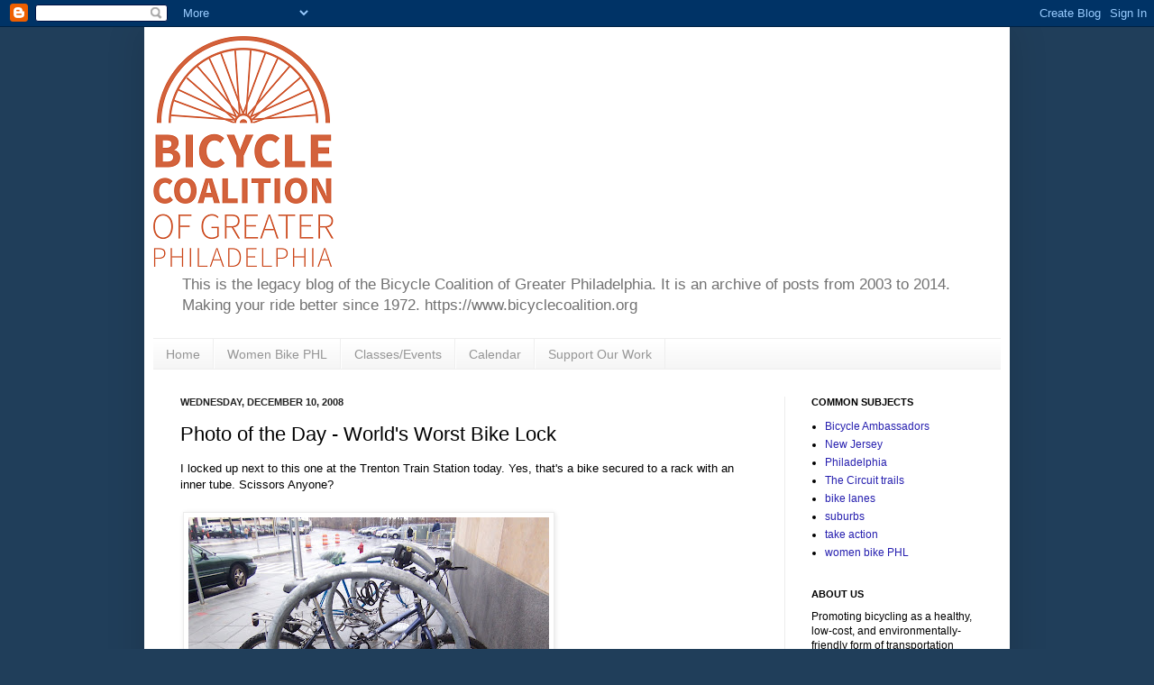

--- FILE ---
content_type: text/html; charset=UTF-8
request_url: http://blog.bicyclecoalition.org/2008/12/photo-of-day-worlds-worst-bike-lock.html?showComment=1229532780000
body_size: 14027
content:
<!DOCTYPE html>
<html class='v2' dir='ltr' xmlns='http://www.w3.org/1999/xhtml' xmlns:b='http://www.google.com/2005/gml/b' xmlns:data='http://www.google.com/2005/gml/data' xmlns:expr='http://www.google.com/2005/gml/expr'>
<head>
<link href='https://www.blogger.com/static/v1/widgets/335934321-css_bundle_v2.css' rel='stylesheet' type='text/css'/>
<meta content='IE=EmulateIE7' http-equiv='X-UA-Compatible'/>
<meta content='width=1100' name='viewport'/>
<meta content='text/html; charset=UTF-8' http-equiv='Content-Type'/>
<meta content='blogger' name='generator'/>
<link href='http://blog.bicyclecoalition.org/favicon.ico' rel='icon' type='image/x-icon'/>
<link href='http://blog.bicyclecoalition.org/2008/12/photo-of-day-worlds-worst-bike-lock.html' rel='canonical'/>
<link rel="alternate" type="application/atom+xml" title="Greater Philadelphia Bicycle News - Atom" href="http://blog.bicyclecoalition.org/feeds/posts/default" />
<link rel="alternate" type="application/rss+xml" title="Greater Philadelphia Bicycle News - RSS" href="http://blog.bicyclecoalition.org/feeds/posts/default?alt=rss" />
<link rel="service.post" type="application/atom+xml" title="Greater Philadelphia Bicycle News - Atom" href="https://www.blogger.com/feeds/5227147/posts/default" />

<link rel="alternate" type="application/atom+xml" title="Greater Philadelphia Bicycle News - Atom" href="http://blog.bicyclecoalition.org/feeds/7522386411212050135/comments/default" />
<!--Can't find substitution for tag [blog.ieCssRetrofitLinks]-->
<link href='https://blogger.googleusercontent.com/img/b/R29vZ2xl/AVvXsEgiFaxVuqSOpcO7Gs5Dq0gsoq8marfL4MhRdorkMQb2BtyV3Dw-mKhyphenhyphen0tJhX2QsoT1l0KkjqEBlcwsqJhVZ2JHeYuBnaP5faWsHh4MYc9HJlx8k7dKyVvi9RakLUCr1omfxQTY3/s400/100_5984.JPG' rel='image_src'/>
<meta content='http://blog.bicyclecoalition.org/2008/12/photo-of-day-worlds-worst-bike-lock.html' property='og:url'/>
<meta content='Photo of the Day - World&#39;s Worst Bike Lock' property='og:title'/>
<meta content='News, events, analysis, and resources for biking and walking from the Delaware Valley&#39;s most prominent bicycling advocacy organization.' property='og:description'/>
<meta content='https://blogger.googleusercontent.com/img/b/R29vZ2xl/AVvXsEgiFaxVuqSOpcO7Gs5Dq0gsoq8marfL4MhRdorkMQb2BtyV3Dw-mKhyphenhyphen0tJhX2QsoT1l0KkjqEBlcwsqJhVZ2JHeYuBnaP5faWsHh4MYc9HJlx8k7dKyVvi9RakLUCr1omfxQTY3/w1200-h630-p-k-no-nu/100_5984.JPG' property='og:image'/>
<title>Greater Philadelphia Bicycle News: Photo of the Day - World's Worst Bike Lock</title>
<style id='page-skin-1' type='text/css'><!--
/*
-----------------------------------------------
Blogger Template Style
Name:     Simple
Designer: Josh Peterson
URL:      www.noaesthetic.com
----------------------------------------------- */
/* Variable definitions
====================
<Variable name="keycolor" description="Main Color" type="color" default="#66bbdd"/>
<Group description="Page Text" selector="body">
<Variable name="body.font" description="Font" type="font"
default="normal normal 12px Arial, Tahoma, Helvetica, FreeSans, sans-serif"/>
<Variable name="body.text.color" description="Text Color" type="color" default="#222222"/>
</Group>
<Group description="Backgrounds" selector=".body-fauxcolumns-outer">
<Variable name="body.background.color" description="Outer Background" type="color" default="#66bbdd"/>
<Variable name="content.background.color" description="Main Background" type="color" default="#ffffff"/>
<Variable name="header.background.color" description="Header Background" type="color" default="transparent"/>
</Group>
<Group description="Links" selector=".main-outer">
<Variable name="link.color" description="Link Color" type="color" default="#2288bb"/>
<Variable name="link.visited.color" description="Visited Color" type="color" default="#888888"/>
<Variable name="link.hover.color" description="Hover Color" type="color" default="#33aaff"/>
</Group>
<Group description="Blog Title" selector=".header h1">
<Variable name="header.font" description="Font" type="font"
default="normal normal 60px Arial, Tahoma, Helvetica, FreeSans, sans-serif"/>
<Variable name="header.text.color" description="Title Color" type="color" default="#3399bb" />
</Group>
<Group description="Blog Description" selector=".header .description">
<Variable name="description.text.color" description="Description Color" type="color"
default="#777777" />
</Group>
<Group description="Tabs Text" selector=".tabs-inner .widget li a">
<Variable name="tabs.font" description="Font" type="font"
default="normal normal 14px Arial, Tahoma, Helvetica, FreeSans, sans-serif"/>
<Variable name="tabs.text.color" description="Text Color" type="color" default="#999999"/>
<Variable name="tabs.selected.text.color" description="Selected Color" type="color" default="#000000"/>
</Group>
<Group description="Tabs Background" selector=".tabs-outer .PageList">
<Variable name="tabs.background.color" description="Background Color" type="color" default="#f5f5f5"/>
<Variable name="tabs.selected.background.color" description="Selected Color" type="color" default="#eeeeee"/>
</Group>
<Group description="Post Title" selector="h3.post-title, .comments h4">
<Variable name="post.title.font" description="Font" type="font"
default="normal normal 22px Arial, Tahoma, Helvetica, FreeSans, sans-serif"/>
</Group>
<Group description="Date Header" selector=".date-header">
<Variable name="date.header.color" description="Text Color" type="color"
default="#000000"/>
<Variable name="date.header.background.color" description="Background Color" type="color"
default="transparent"/>
</Group>
<Group description="Post Footer" selector=".post-footer">
<Variable name="post.footer.text.color" description="Text Color" type="color" default="#666666"/>
<Variable name="post.footer.background.color" description="Background Color" type="color"
default="#f9f9f9"/>
<Variable name="post.footer.border.color" description="Shadow Color" type="color" default="#eeeeee"/>
</Group>
<Group description="Gadgets" selector="h2">
<Variable name="widget.title.font" description="Title Font" type="font"
default="normal bold 11px Arial, Tahoma, Helvetica, FreeSans, sans-serif"/>
<Variable name="widget.title.text.color" description="Title Color" type="color" default="#000000"/>
<Variable name="widget.alternate.text.color" description="Alternate Color" type="color" default="#999999"/>
</Group>
<Group description="Images" selector=".main-inner">
<Variable name="image.background.color" description="Background Color" type="color" default="#ffffff"/>
<Variable name="image.border.color" description="Border Color" type="color" default="#eeeeee"/>
<Variable name="image.text.color" description="Caption Text Color" type="color" default="#000000"/>
</Group>
<Group description="Accents" selector=".content-inner">
<Variable name="body.rule.color" description="Separator Line Color" type="color" default="#eeeeee"/>
<Variable name="tabs.border.color" description="Tabs Border Color" type="color" default="#ececec"/>
</Group>
<Variable name="body.background" description="Body Background" type="background"
color="#203e5a" default="$(color) none repeat scroll top left"/>
<Variable name="body.background.override" description="Body Background Override" type="string" default=""/>
<Variable name="body.background.gradient.cap" description="Body Gradient Cap" type="url"
default="url(http://www.blogblog.com/1kt/simple/gradients_light.png)"/>
<Variable name="body.background.gradient.tile" description="Body Gradient Tile" type="url"
default="url(http://www.blogblog.com/1kt/simple/body_gradient_tile_light.png)"/>
<Variable name="content.background.color.selector" description="Content Background Color Selector" type="string" default=".content-inner"/>
<Variable name="content.padding" description="Content Padding" type="length" default="10px"/>
<Variable name="content.padding.horizontal" description="Content Horizontal Padding" type="length" default="10px"/>
<Variable name="content.shadow.spread" description="Content Shadow Spread" type="length" default="40px"/>
<Variable name="content.shadow.spread.webkit" description="Content Shadow Spread (WebKit)" type="length" default="5px"/>
<Variable name="content.shadow.spread.ie" description="Content Shadow Spread (IE)" type="length" default="10px"/>
<Variable name="main.border.width" description="Main Border Width" type="length" default="0"/>
<Variable name="header.background.gradient" description="Header Gradient" type="url" default="none"/>
<Variable name="header.shadow.offset.left" description="Header Shadow Offset Left" type="length" default="-1px"/>
<Variable name="header.shadow.offset.top" description="Header Shadow Offset Top" type="length" default="-1px"/>
<Variable name="header.shadow.spread" description="Header Shadow Spread" type="length" default="1px"/>
<Variable name="header.padding" description="Header Padding" type="length" default="30px"/>
<Variable name="header.border.size" description="Header Border Size" type="length" default="1px"/>
<Variable name="header.bottom.border.size" description="Header Bottom Border Size" type="length" default="1px"/>
<Variable name="header.border.horizontalsize" description="Header Horizontal Border Size" type="length" default="0"/>
<Variable name="description.text.size" description="Description Text Size" type="string" default="140%"/>
<Variable name="tabs.margin.top" description="Tabs Margin Top" type="length" default="0" />
<Variable name="tabs.margin.side" description="Tabs Side Margin" type="length" default="30px" />
<Variable name="tabs.background.gradient" description="Tabs Background Gradient" type="url"
default="url(http://www.blogblog.com/1kt/simple/gradients_light.png)"/>
<Variable name="tabs.border.width" description="Tabs Border Width" type="length" default="1px"/>
<Variable name="tabs.bevel.border.width" description="Tabs Bevel Border Width" type="length" default="1px"/>
<Variable name="date.header.padding" description="Date Header Padding" type="string" default="inherit"/>
<Variable name="date.header.letterspacing" description="Date Header Letter Spacing" type="string" default="inherit"/>
<Variable name="date.header.margin" description="Date Header Margin" type="string" default="inherit"/>
<Variable name="post.margin.bottom" description="Post Bottom Margin" type="length" default="25px"/>
<Variable name="image.border.small.size" description="Image Border Small Size" type="length" default="2px"/>
<Variable name="image.border.large.size" description="Image Border Large Size" type="length" default="5px"/>
<Variable name="page.width.selector" description="Page Width Selector" type="string" default=".region-inner"/>
<Variable name="page.width" description="Page Width" type="string" default="auto"/>
<Variable name="main.section.margin" description="Main Section Margin" type="length" default="15px"/>
<Variable name="main.padding" description="Main Padding" type="length" default="15px"/>
<Variable name="main.padding.top" description="Main Padding Top" type="length" default="30px"/>
<Variable name="main.padding.bottom" description="Main Padding Bottom" type="length" default="30px"/>
<Variable name="paging.background"
color="#ffffff"
description="Background of blog paging area" type="background"
default="transparent none no-repeat scroll top center"/>
<Variable name="footer.bevel" description="Bevel border length of footer" type="length" default="0"/>
<Variable name="mobile.background.overlay" description="Mobile Background Overlay" type="string"
default="transparent none repeat scroll top left"/>
<Variable name="mobile.background.size" description="Mobile Background Size" type="string" default="auto"/>
<Variable name="mobile.button.color" description="Mobile Button Color" type="color" default="#ffffff" />
<Variable name="startSide" description="Side where text starts in blog language" type="automatic" default="left"/>
<Variable name="endSide" description="Side where text ends in blog language" type="automatic" default="right"/>
*/
/* Content
----------------------------------------------- */
body {
font: normal normal 12px Arial, Tahoma, Helvetica, FreeSans, sans-serif;
color: #000000;
background: #203e5a none repeat scroll top left;
padding: 0 40px 40px 40px;
}
html body .region-inner {
min-width: 0;
max-width: 100%;
width: auto;
}
a:link {
text-decoration:none;
color: #261faf;
}
a:visited {
text-decoration:none;
color: #54718f;
}
a:hover {
text-decoration:underline;
color: #472cff;
}
.body-fauxcolumn-outer .fauxcolumn-inner {
background: transparent none repeat scroll top left;
_background-image: none;
}
.body-fauxcolumn-outer .cap-top {
position: absolute;
z-index: 1;
height: 400px;
width: 100%;
background: #203e5a none repeat scroll top left;
}
.body-fauxcolumn-outer .cap-top .cap-left {
width: 100%;
background: transparent none repeat-x scroll top left;
_background-image: none;
}
.content-outer {
-moz-box-shadow: 0 0 40px rgba(0, 0, 0, .15);
-webkit-box-shadow: 0 0 5px rgba(0, 0, 0, .15);
-goog-ms-box-shadow: 0 0 10px #333333;
box-shadow: 0 0 40px rgba(0, 0, 0, .15);
margin-bottom: 1px;
}
.content-inner {
padding: 10px 10px;
}
.content-inner {
background-color: #ffffff;
}
/* Header
----------------------------------------------- */
.header-outer {
background: transparent none repeat-x scroll 0 -400px;
_background-image: none;
}
.Header h1 {
font: normal normal 60px Arial, Tahoma, Helvetica, FreeSans, sans-serif;
color: #54718f;
text-shadow: -1px -1px 1px rgba(0, 0, 0, .2);
}
.Header h1 a {
color: #54718f;
}
.Header .description {
font-size: 140%;
color: #717171;
}
.header-inner .Header .titlewrapper {
padding: 22px 30px;
}
.header-inner .Header .descriptionwrapper {
padding: 0 30px;
}
/* Tabs
----------------------------------------------- */
.tabs-inner .section:first-child {
border-top: 1px solid #eeeeee;
}
.tabs-inner .section:first-child ul {
margin-top: -1px;
border-top: 1px solid #eeeeee;
border-left: 0 solid #eeeeee;
border-right: 0 solid #eeeeee;
}
.tabs-inner .widget ul {
background: #f3f3f3 url(http://www.blogblog.com/1kt/simple/gradients_light.png) repeat-x scroll 0 -800px;
_background-image: none;
border-bottom: 1px solid #eeeeee;
margin-top: 0;
margin-left: -30px;
margin-right: -30px;
}
.tabs-inner .widget li a {
display: inline-block;
padding: .6em 1em;
font: normal normal 14px Arial, Tahoma, Helvetica, FreeSans, sans-serif;
color: #959595;
border-left: 1px solid #ffffff;
border-right: 1px solid #eeeeee;
}
.tabs-inner .widget li:first-child a {
border-left: none;
}
.tabs-inner .widget li.selected a, .tabs-inner .widget li a:hover {
color: #000000;
background-color: #ececec;
text-decoration: none;
}
/* Columns
----------------------------------------------- */
.main-outer {
border-top: 0 solid #ececec;
}
.fauxcolumn-left-outer .fauxcolumn-inner {
border-right: 1px solid #ececec;
}
.fauxcolumn-right-outer .fauxcolumn-inner {
border-left: 1px solid #ececec;
}
/* Headings
----------------------------------------------- */
h2 {
margin: 0 0 1em 0;
font: normal bold 11px Arial, Tahoma, Helvetica, FreeSans, sans-serif;
color: #000000;
text-transform: uppercase;
}
/* Widgets
----------------------------------------------- */
.widget .zippy {
color: #959595;
text-shadow: 2px 2px 1px rgba(0, 0, 0, .1);
}
.widget .popular-posts ul {
list-style: none;
}
/* Posts
----------------------------------------------- */
.date-header span {
background-color: transparent;
color: #222222;
padding: inherit;
letter-spacing: inherit;
margin: inherit;
}
.main-inner {
padding-top: 30px;
padding-bottom: 30px;
}
.main-inner .column-center-inner {
padding: 0 15px;
}
.main-inner .column-center-inner .section {
margin: 0 15px;
}
.post {
margin: 0 0 25px 0;
}
h3.post-title, .comments h4 {
font: normal normal 22px Arial, Tahoma, Helvetica, FreeSans, sans-serif;
margin: .75em 0 0;
}
.post-body {
font-size: 110%;
line-height: 1.4;
position: relative;
}
.post-body img, .post-body .tr-caption-container, .Profile img, .Image img,
.BlogList .item-thumbnail img {
padding: 2px;
background: #ffffff;
border: 1px solid #ececec;
-moz-box-shadow: 1px 1px 5px rgba(0, 0, 0, .1);
-webkit-box-shadow: 1px 1px 5px rgba(0, 0, 0, .1);
box-shadow: 1px 1px 5px rgba(0, 0, 0, .1);
}
.post-body img, .post-body .tr-caption-container {
padding: 5px;
}
.post-body .tr-caption-container {
color: #222222;
}
.post-body .tr-caption-container img {
padding: 0;
background: transparent;
border: none;
-moz-box-shadow: 0 0 0 rgba(0, 0, 0, .1);
-webkit-box-shadow: 0 0 0 rgba(0, 0, 0, .1);
box-shadow: 0 0 0 rgba(0, 0, 0, .1);
}
.post-header {
margin: 0 0 1.5em;
line-height: 1.6;
font-size: 90%;
}
.post-footer {
margin: 20px -2px 0;
padding: 5px 10px;
color: #5e5e5e;
background-color: #f7f7f7;
border-bottom: 1px solid #ececec;
line-height: 1.6;
font-size: 90%;
}
#comments .comment-author {
padding-top: 1.5em;
border-top: 1px solid #ececec;
background-position: 0 1.5em;
}
#comments .comment-author:first-child {
padding-top: 0;
border-top: none;
}
.avatar-image-container {
margin: .2em 0 0;
}
#comments .avatar-image-container img {
border: 1px solid #ececec;
}
/* Accents
---------------------------------------------- */
.section-columns td.columns-cell {
border-left: 1px solid #ececec;
}
.blog-pager {
background: transparent none no-repeat scroll top center;
}
.blog-pager-older-link, .home-link,
.blog-pager-newer-link {
background-color: #ffffff;
padding: 5px;
}
.footer-outer {
border-top: 0 dashed #bbbbbb;
}
/* Mobile
----------------------------------------------- */
body.mobile  {
background-size: auto;
}
.mobile .body-fauxcolumn-outer {
background: transparent none repeat scroll top left;
}
.mobile .body-fauxcolumn-outer .cap-top {
background-size: 100% auto;
}
.mobile .content-outer {
-webkit-box-shadow: 0 0 3px rgba(0, 0, 0, .15);
box-shadow: 0 0 3px rgba(0, 0, 0, .15);
padding: 0 40px;
}
body.mobile .AdSense {
margin: 0 -40px;
}
.mobile .tabs-inner .widget ul {
margin-left: 0;
margin-right: 0;
}
.mobile .post {
margin: 0;
}
.mobile .main-inner .column-center-inner .section {
margin: 0;
}
.mobile .date-header span {
padding: 0.1em 10px;
margin: 0 -10px;
}
.mobile h3.post-title {
margin: 0;
}
.mobile .blog-pager {
background: transparent none no-repeat scroll top center;
}
.mobile .footer-outer {
border-top: none;
}
.mobile .main-inner, .mobile .footer-inner {
background-color: #ffffff;
}
.mobile-index-contents {
color: #000000;
}
.mobile-link-button {
background-color: #261faf;
}
.mobile-link-button a:link, .mobile-link-button a:visited {
color: #ffffff;
}
.mobile .tabs-inner .section:first-child {
border-top: none;
}
.mobile .tabs-inner .PageList .widget-content {
background-color: #ececec;
color: #000000;
border-top: 1px solid #eeeeee;
border-bottom: 1px solid #eeeeee;
}
.mobile .tabs-inner .PageList .widget-content .pagelist-arrow {
border-left: 1px solid #eeeeee;
}

--></style>
<style id='template-skin-1' type='text/css'><!--
body {
min-width: 960px;
}
.content-outer, .content-fauxcolumn-outer, .region-inner {
min-width: 960px;
max-width: 960px;
_width: 960px;
}
.main-inner .columns {
padding-left: 0;
padding-right: 240px;
}
.main-inner .fauxcolumn-center-outer {
left: 0;
right: 240px;
/* IE6 does not respect left and right together */
_width: expression(this.parentNode.offsetWidth -
parseInt("0") -
parseInt("240px") + 'px');
}
.main-inner .fauxcolumn-left-outer {
width: 0;
}
.main-inner .fauxcolumn-right-outer {
width: 240px;
}
.main-inner .column-left-outer {
width: 0;
right: 100%;
margin-left: -0;
}
.main-inner .column-right-outer {
width: 240px;
margin-right: -240px;
}
#layout {
min-width: 0;
}
#layout .content-outer {
min-width: 0;
width: 800px;
}
#layout .region-inner {
min-width: 0;
width: auto;
}
--></style>
<link href='https://www.blogger.com/dyn-css/authorization.css?targetBlogID=5227147&amp;zx=797574cf-fd38-44a4-aee9-4a2211395b13' media='none' onload='if(media!=&#39;all&#39;)media=&#39;all&#39;' rel='stylesheet'/><noscript><link href='https://www.blogger.com/dyn-css/authorization.css?targetBlogID=5227147&amp;zx=797574cf-fd38-44a4-aee9-4a2211395b13' rel='stylesheet'/></noscript>
<meta name='google-adsense-platform-account' content='ca-host-pub-1556223355139109'/>
<meta name='google-adsense-platform-domain' content='blogspot.com'/>

</head>
<body class='loading'>
<div class='navbar section' id='navbar'><div class='widget Navbar' data-version='1' id='Navbar1'><script type="text/javascript">
    function setAttributeOnload(object, attribute, val) {
      if(window.addEventListener) {
        window.addEventListener('load',
          function(){ object[attribute] = val; }, false);
      } else {
        window.attachEvent('onload', function(){ object[attribute] = val; });
      }
    }
  </script>
<div id="navbar-iframe-container"></div>
<script type="text/javascript" src="https://apis.google.com/js/platform.js"></script>
<script type="text/javascript">
      gapi.load("gapi.iframes:gapi.iframes.style.bubble", function() {
        if (gapi.iframes && gapi.iframes.getContext) {
          gapi.iframes.getContext().openChild({
              url: 'https://www.blogger.com/navbar/5227147?po\x3d7522386411212050135\x26origin\x3dhttp://blog.bicyclecoalition.org',
              where: document.getElementById("navbar-iframe-container"),
              id: "navbar-iframe"
          });
        }
      });
    </script><script type="text/javascript">
(function() {
var script = document.createElement('script');
script.type = 'text/javascript';
script.src = '//pagead2.googlesyndication.com/pagead/js/google_top_exp.js';
var head = document.getElementsByTagName('head')[0];
if (head) {
head.appendChild(script);
}})();
</script>
</div></div>
<div class='body-fauxcolumns'>
<div class='fauxcolumn-outer body-fauxcolumn-outer'>
<div class='cap-top'>
<div class='cap-left'></div>
<div class='cap-right'></div>
</div>
<div class='fauxborder-left'>
<div class='fauxborder-right'></div>
<div class='fauxcolumn-inner'>
</div>
</div>
<div class='cap-bottom'>
<div class='cap-left'></div>
<div class='cap-right'></div>
</div>
</div>
</div>
<div class='content'>
<div class='content-fauxcolumns'>
<div class='fauxcolumn-outer content-fauxcolumn-outer'>
<div class='cap-top'>
<div class='cap-left'></div>
<div class='cap-right'></div>
</div>
<div class='fauxborder-left'>
<div class='fauxborder-right'></div>
<div class='fauxcolumn-inner'>
</div>
</div>
<div class='cap-bottom'>
<div class='cap-left'></div>
<div class='cap-right'></div>
</div>
</div>
</div>
<div class='content-outer'>
<div class='content-cap-top cap-top'>
<div class='cap-left'></div>
<div class='cap-right'></div>
</div>
<div class='fauxborder-left content-fauxborder-left'>
<div class='fauxborder-right content-fauxborder-right'></div>
<div class='content-inner'>
<header>
<div class='header-outer'>
<div class='header-cap-top cap-top'>
<div class='cap-left'></div>
<div class='cap-right'></div>
</div>
<div class='fauxborder-left header-fauxborder-left'>
<div class='fauxborder-right header-fauxborder-right'></div>
<div class='region-inner header-inner'>
<div class='header section' id='header'><div class='widget Header' data-version='1' id='Header1'>
<div id='header-inner'>
<a href='http://blog.bicyclecoalition.org/' style='display: block'>
<img alt='Greater Philadelphia Bicycle News' height='256px; ' id='Header1_headerimg' src='https://blogger.googleusercontent.com/img/b/R29vZ2xl/AVvXsEjke39Zgc66qMJSHc2wOnLyvS8dtFG-S9f6uBNL-rblypwVMdCiyCPmEkiDOghVt9MugkPnRoUVYZrg43PaMXQSv6xt59L3xt2P4Dhlgnt56D95AzYuPgDck-Uu4nc5EpJoTcXR/s1600/BCGP-vertical-orange%255Bvariation2%255D-200px.png' style='display: block' width='200px; '/>
</a>
<div class='descriptionwrapper'>
<p class='description'><span>This is the legacy blog of the Bicycle Coalition of Greater Philadelphia. It is an archive of posts from 2003 to 2014. Making your ride better since 1972.
https://www.bicyclecoalition.org</span></p>
</div>
</div>
</div></div>
</div>
</div>
<div class='header-cap-bottom cap-bottom'>
<div class='cap-left'></div>
<div class='cap-right'></div>
</div>
</div>
</header>
<div class='tabs-outer'>
<div class='tabs-cap-top cap-top'>
<div class='cap-left'></div>
<div class='cap-right'></div>
</div>
<div class='fauxborder-left tabs-fauxborder-left'>
<div class='fauxborder-right tabs-fauxborder-right'></div>
<div class='region-inner tabs-inner'>
<div class='tabs section' id='crosscol'><div class='widget PageList' data-version='1' id='PageList1'>
<h2>Pages</h2>
<div class='widget-content'>
<ul>
<li>
<a href='http://blog.bicyclecoalition.org/'>Home</a>
</li>
<li>
<a href='http://blog.bicyclecoalition.org/p/women-bike-phl.html'>Women Bike PHL</a>
</li>
<li>
<a href='http://blog.bicyclecoalition.org/p/classes.html'>Classes/Events</a>
</li>
<li>
<a href='http://blog.bicyclecoalition.org/p/calendar.html'>Calendar</a>
</li>
<li>
<a href='http://blog.bicyclecoalition.org/p/become-member.html'>Support Our Work</a>
</li>
</ul>
<div class='clear'></div>
</div>
</div></div>
<div class='tabs no-items section' id='crosscol-overflow'></div>
</div>
</div>
<div class='tabs-cap-bottom cap-bottom'>
<div class='cap-left'></div>
<div class='cap-right'></div>
</div>
</div>
<div class='main-outer'>
<div class='main-cap-top cap-top'>
<div class='cap-left'></div>
<div class='cap-right'></div>
</div>
<div class='fauxborder-left main-fauxborder-left'>
<div class='fauxborder-right main-fauxborder-right'></div>
<div class='region-inner main-inner'>
<div class='columns fauxcolumns'>
<div class='fauxcolumn-outer fauxcolumn-center-outer'>
<div class='cap-top'>
<div class='cap-left'></div>
<div class='cap-right'></div>
</div>
<div class='fauxborder-left'>
<div class='fauxborder-right'></div>
<div class='fauxcolumn-inner'>
</div>
</div>
<div class='cap-bottom'>
<div class='cap-left'></div>
<div class='cap-right'></div>
</div>
</div>
<div class='fauxcolumn-outer fauxcolumn-left-outer'>
<div class='cap-top'>
<div class='cap-left'></div>
<div class='cap-right'></div>
</div>
<div class='fauxborder-left'>
<div class='fauxborder-right'></div>
<div class='fauxcolumn-inner'>
</div>
</div>
<div class='cap-bottom'>
<div class='cap-left'></div>
<div class='cap-right'></div>
</div>
</div>
<div class='fauxcolumn-outer fauxcolumn-right-outer'>
<div class='cap-top'>
<div class='cap-left'></div>
<div class='cap-right'></div>
</div>
<div class='fauxborder-left'>
<div class='fauxborder-right'></div>
<div class='fauxcolumn-inner'>
</div>
</div>
<div class='cap-bottom'>
<div class='cap-left'></div>
<div class='cap-right'></div>
</div>
</div>
<!-- corrects IE6 width calculation -->
<div class='columns-inner'>
<div class='column-center-outer'>
<div class='column-center-inner'>
<div class='main section' id='main'><div class='widget Blog' data-version='1' id='Blog1'>
<div class='blog-posts hfeed'>
<!--Can't find substitution for tag [defaultAdStart]-->

          <div class="date-outer">
        
<h2 class='date-header'><span>Wednesday, December 10, 2008</span></h2>

          <div class="date-posts">
        
<div class='post-outer'>
<div class='post hentry'>
<a name='7522386411212050135'></a>
<h3 class='post-title entry-title'>
Photo of the Day - World's Worst Bike Lock
</h3>
<div class='post-header'>
<div class='post-header-line-1'></div>
</div>
<div class='post-body entry-content' id='post-body-7522386411212050135'>
I locked up next to this one at the Trenton Train Station today. Yes, that's a bike secured to a rack with an inner tube. Scissors Anyone?<br /><br /><table style="width:auto;"><tr><td><a href="http://picasaweb.google.com/lh/photo/I8Medhmo8HQz4wPSrM5Ilg?authkey=Vg6sCLho3AY"><img src="https://blogger.googleusercontent.com/img/b/R29vZ2xl/AVvXsEgiFaxVuqSOpcO7Gs5Dq0gsoq8marfL4MhRdorkMQb2BtyV3Dw-mKhyphenhyphen0tJhX2QsoT1l0KkjqEBlcwsqJhVZ2JHeYuBnaP5faWsHh4MYc9HJlx8k7dKyVvi9RakLUCr1omfxQTY3/s400/100_5984.JPG" /></a></td></tr><tr><td style="font-family:arial,sans-serif; font-size:11px; text-align:right">From <a href="http://picasaweb.google.com/fjohnboyle/PhiladelphiaBicycleNews?authkey=Vg6sCLho3AY">Philadelphia Bicycle News</a></td></tr></table>
<div style='clear: both;'></div>
</div>
<div class='post-footer'>
<div class='post-footer-line post-footer-line-1'><span class='post-author vcard'>
Posted by
<span class='fn'>John Boyle</span>
</span>
<span class='post-timestamp'>
at
<a class='timestamp-link' href='http://blog.bicyclecoalition.org/2008/12/photo-of-day-worlds-worst-bike-lock.html' rel='bookmark' title='permanent link'><abbr class='published' title='2008-12-10T17:36:00-05:00'>5:36 PM</abbr></a>
</span>
<span class='post-comment-link'>
</span>
<span class='post-icons'>
<span class='item-action'>
<a href='https://www.blogger.com/email-post/5227147/7522386411212050135' title='Email Post'>
<img alt='' class='icon-action' height='13' src='http://img1.blogblog.com/img/icon18_email.gif' width='18'/>
</a>
</span>
<span class='item-control blog-admin pid-83264580'>
<a href='https://www.blogger.com/post-edit.g?blogID=5227147&postID=7522386411212050135&from=pencil' title='Edit Post'>
<img alt='' class='icon-action' height='18' src='http://img2.blogblog.com/img/icon18_edit_allbkg.gif' width='18'/>
</a>
</span>
</span>
<div class='post-share-buttons goog-inline-block'>
<a class='goog-inline-block share-button sb-email' href='https://www.blogger.com/share-post.g?blogID=5227147&postID=7522386411212050135&target=email' target='_blank' title='Email This'><span class='share-button-link-text'>Email This</span></a><a class='goog-inline-block share-button sb-blog' href='https://www.blogger.com/share-post.g?blogID=5227147&postID=7522386411212050135&target=blog' onclick='window.open(this.href, "_blank", "height=270,width=475"); return false;' target='_blank' title='BlogThis!'><span class='share-button-link-text'>BlogThis!</span></a><a class='goog-inline-block share-button sb-twitter' href='https://www.blogger.com/share-post.g?blogID=5227147&postID=7522386411212050135&target=twitter' target='_blank' title='Share to X'><span class='share-button-link-text'>Share to X</span></a><a class='goog-inline-block share-button sb-facebook' href='https://www.blogger.com/share-post.g?blogID=5227147&postID=7522386411212050135&target=facebook' onclick='window.open(this.href, "_blank", "height=430,width=640"); return false;' target='_blank' title='Share to Facebook'><span class='share-button-link-text'>Share to Facebook</span></a><a class='goog-inline-block share-button sb-pinterest' href='https://www.blogger.com/share-post.g?blogID=5227147&postID=7522386411212050135&target=pinterest' target='_blank' title='Share to Pinterest'><span class='share-button-link-text'>Share to Pinterest</span></a>
</div>
</div>
<div class='post-footer-line post-footer-line-2'><span class='post-labels'>
</span>
</div>
<div class='post-footer-line post-footer-line-3'><span class='post-location'>
</span>
</div>
</div>
</div>
<div class='comments' id='comments'>
<a name='comments'></a>
<h4>
4
comments:
        
</h4>
<div id='Blog1_comments-block-wrapper'>
<dl class='avatar-comment-indent' id='comments-block'>
<dt class='comment-author ' id='c464476846210381156'>
<a name='c464476846210381156'></a>
<div class="avatar-image-container avatar-stock"><span dir="ltr"><img src="//resources.blogblog.com/img/blank.gif" width="35" height="35" alt="" title="Anonymous">

</span></div>
Anonymous
said...
</dt>
<dd class='comment-body' id='Blog1_cmt-464476846210381156'>
<p>
You can clearly see it is a CHAIN wrapped in an inner tube to protect the paint of the bike. Look closer.
</p>
</dd>
<dd class='comment-footer'>
<span class='comment-timestamp'>
<a href='http://blog.bicyclecoalition.org/2008/12/photo-of-day-worlds-worst-bike-lock.html?showComment=1229005020000#c464476846210381156' title='comment permalink'>
12/11/2008 9:17 AM
</a>
<span class='item-control blog-admin pid-1819863019'>
<a class='comment-delete' href='https://www.blogger.com/comment/delete/5227147/464476846210381156' title='Delete Comment'>
<img src='//www.blogger.com/img/icon_delete13.gif'/>
</a>
</span>
</span>
</dd>
<dt class='comment-author ' id='c380757010522850148'>
<a name='c380757010522850148'></a>
<div class="avatar-image-container avatar-stock"><span dir="ltr"><img src="//resources.blogblog.com/img/blank.gif" width="35" height="35" alt="" title="Anonymous">

</span></div>
Anonymous
said...
</dt>
<dd class='comment-body' id='Blog1_cmt-380757010522850148'>
<p>
It looks like there's a chain inside that tube.
</p>
</dd>
<dd class='comment-footer'>
<span class='comment-timestamp'>
<a href='http://blog.bicyclecoalition.org/2008/12/photo-of-day-worlds-worst-bike-lock.html?showComment=1229006820000#c380757010522850148' title='comment permalink'>
12/11/2008 9:47 AM
</a>
<span class='item-control blog-admin pid-1819863019'>
<a class='comment-delete' href='https://www.blogger.com/comment/delete/5227147/380757010522850148' title='Delete Comment'>
<img src='//www.blogger.com/img/icon_delete13.gif'/>
</a>
</span>
</span>
</dd>
<dt class='comment-author ' id='c1609409012723075334'>
<a name='c1609409012723075334'></a>
<div class="avatar-image-container avatar-stock"><span dir="ltr"><a href="https://www.blogger.com/profile/03652399372790924762" target="" rel="nofollow" onclick="" class="avatar-hovercard" id="av-1609409012723075334-03652399372790924762"><img src="//www.blogger.com/img/blogger_logo_round_35.png" width="35" height="35" alt="" title="Andrew J. Besold">

</a></span></div>
<a href='https://www.blogger.com/profile/03652399372790924762' rel='nofollow'>Andrew J. Besold</a>
said...
</dt>
<dd class='comment-body' id='Blog1_cmt-1609409012723075334'>
<p>
Those racks are pretty neat and I have been meaning to take a photo of them.  <BR/><BR/>I thought it was pretty cool that the racks had built-in cables for securing seats and other unsecured items.  Look closely at the top of the circle for the cable.<BR/><BR/>However, I'm not sure if the circular design is as advantageous to locking both the front and rear wheels to the rack as a standard inverted "U" rack.  <BR/><BR/>With such a lovely new train station at Trenton, it is rather unfortunate, if not totally unacceptable, that there was no high security or even sheltered bike or parking provided.  The station is not yet 100% completed but it doesn't look like any more bike parking is coming.
</p>
</dd>
<dd class='comment-footer'>
<span class='comment-timestamp'>
<a href='http://blog.bicyclecoalition.org/2008/12/photo-of-day-worlds-worst-bike-lock.html?showComment=1229029140000#c1609409012723075334' title='comment permalink'>
12/11/2008 3:59 PM
</a>
<span class='item-control blog-admin pid-297394098'>
<a class='comment-delete' href='https://www.blogger.com/comment/delete/5227147/1609409012723075334' title='Delete Comment'>
<img src='//www.blogger.com/img/icon_delete13.gif'/>
</a>
</span>
</span>
</dd>
<dt class='comment-author ' id='c3903001289865174203'>
<a name='c3903001289865174203'></a>
<div class="avatar-image-container avatar-stock"><span dir="ltr"><img src="//resources.blogblog.com/img/blank.gif" width="35" height="35" alt="" title="Anonymous">

</span></div>
Anonymous
said...
</dt>
<dd class='comment-body' id='Blog1_cmt-3903001289865174203'>
<p>
After some intense lobbying, there is now a (covered) bike rack within the parking garage directly across from the station. If you walk out the front door, the garage is about 50 yards ahead on the right. There is a pedestrian path that leads to the garage to the right of Lorenzo's. Don't all go there at once though, because it can only hold like three bikes (especially when the same asshole parks his bike horizontally across the entire rack) and I still have to park my bike there every night!<BR/><BR/>But yes, to the earlier point, huge miss by NJ Transit to not include more bike parking in their new station.
</p>
</dd>
<dd class='comment-footer'>
<span class='comment-timestamp'>
<a href='http://blog.bicyclecoalition.org/2008/12/photo-of-day-worlds-worst-bike-lock.html?showComment=1229532780000#c3903001289865174203' title='comment permalink'>
12/17/2008 11:53 AM
</a>
<span class='item-control blog-admin pid-1819863019'>
<a class='comment-delete' href='https://www.blogger.com/comment/delete/5227147/3903001289865174203' title='Delete Comment'>
<img src='//www.blogger.com/img/icon_delete13.gif'/>
</a>
</span>
</span>
</dd>
</dl>
</div>
<p class='comment-footer'>
<a href='https://www.blogger.com/comment/fullpage/post/5227147/7522386411212050135' onclick='javascript:window.open(this.href, "bloggerPopup", "toolbar=0,location=0,statusbar=1,menubar=0,scrollbars=yes,width=640,height=500"); return false;'>Post a Comment</a>
</p>
<div id='backlinks-container'>
<div id='Blog1_backlinks-container'>
</div>
</div>
</div>
</div>

        </div></div>
      
<!--Can't find substitution for tag [adEnd]-->
</div>
<div class='blog-pager' id='blog-pager'>
<span id='blog-pager-newer-link'>
<a class='blog-pager-newer-link' href='http://blog.bicyclecoalition.org/2008/12/volunteers-needed.html' id='Blog1_blog-pager-newer-link' title='Newer Post'>Newer Post</a>
</span>
<span id='blog-pager-older-link'>
<a class='blog-pager-older-link' href='http://blog.bicyclecoalition.org/2008/12/neighborhood-bike-works-film-tonight.html' id='Blog1_blog-pager-older-link' title='Older Post'>Older Post</a>
</span>
<a class='home-link' href='http://blog.bicyclecoalition.org/'>Home</a>
</div>
<div class='clear'></div>
<div class='post-feeds'>
<div class='feed-links'>
Subscribe to:
<a class='feed-link' href='http://blog.bicyclecoalition.org/feeds/7522386411212050135/comments/default' target='_blank' type='application/atom+xml'>Post Comments (Atom)</a>
</div>
</div>
</div></div>
</div>
</div>
<div class='column-left-outer'>
<div class='column-left-inner'>
<aside>
</aside>
</div>
</div>
<div class='column-right-outer'>
<div class='column-right-inner'>
<aside>
<div class='sidebar section' id='sidebar-right-1'><div class='widget Label' data-version='1' id='Label1'>
<h2>common subjects</h2>
<div class='widget-content list-label-widget-content'>
<ul>
<li>
<a dir='ltr' href='http://blog.bicyclecoalition.org/search/label/Bicycle%20Ambassadors'>Bicycle Ambassadors</a>
</li>
<li>
<a dir='ltr' href='http://blog.bicyclecoalition.org/search/label/New%20Jersey'>New Jersey</a>
</li>
<li>
<a dir='ltr' href='http://blog.bicyclecoalition.org/search/label/Philadelphia'>Philadelphia</a>
</li>
<li>
<a dir='ltr' href='http://blog.bicyclecoalition.org/search/label/The%20Circuit%20trails'>The Circuit trails</a>
</li>
<li>
<a dir='ltr' href='http://blog.bicyclecoalition.org/search/label/bike%20lanes'>bike lanes</a>
</li>
<li>
<a dir='ltr' href='http://blog.bicyclecoalition.org/search/label/suburbs'>suburbs</a>
</li>
<li>
<a dir='ltr' href='http://blog.bicyclecoalition.org/search/label/take%20action'>take action</a>
</li>
<li>
<a dir='ltr' href='http://blog.bicyclecoalition.org/search/label/women%20bike%20PHL'>women bike PHL</a>
</li>
</ul>
<div class='clear'></div>
</div>
</div><div class='widget Text' data-version='1' id='Text1'>
<h2 class='title'>about us</h2>
<div class='widget-content'>
Promoting bicycling as a healthy, low-cost, and environmentally-friendly form of transportation and recreation.
</div>
<div class='clear'></div>
</div><div class='widget Text' data-version='1' id='Text2'>
<h2 class='title'>Visit our program websites</h2>
<div class='widget-content'>
<div><a href="http://completethetrail.org/">Connect The Circuit</a><br /><div><a href="http://cadencefoundation.org/">Cadence Cycling Foundation</a><br /> </div><a href="http://bicyclecoalition.org/">Bicycle Coalition main site</a><div><a href="http://saferoutesphilly.org/">Safe Routes Philly</a>*</div><div><br /></div></div>
</div>
<div class='clear'></div>
</div><div class='widget Text' data-version='1' id='Text3'>
<div class='widget-content'>
<div><i>*Safe Routes Philly</i> is made possible by funding from the Department of Health and Human Services.</div>
</div>
<div class='clear'></div>
</div><div class='widget BlogArchive' data-version='1' id='BlogArchive1'>
<h2>Blog Archive</h2>
<div class='widget-content'>
<div id='ArchiveList'>
<div id='BlogArchive1_ArchiveList'>
<select id='BlogArchive1_ArchiveMenu'>
<option value=''>Blog Archive</option>
<option value='http://blog.bicyclecoalition.org/2014/05/'>May 2014 (1)</option>
<option value='http://blog.bicyclecoalition.org/2014/04/'>April 2014 (10)</option>
<option value='http://blog.bicyclecoalition.org/2014/03/'>March 2014 (13)</option>
<option value='http://blog.bicyclecoalition.org/2014/02/'>February 2014 (12)</option>
<option value='http://blog.bicyclecoalition.org/2014/01/'>January 2014 (15)</option>
<option value='http://blog.bicyclecoalition.org/2013/12/'>December 2013 (12)</option>
<option value='http://blog.bicyclecoalition.org/2013/11/'>November 2013 (17)</option>
<option value='http://blog.bicyclecoalition.org/2013/10/'>October 2013 (21)</option>
<option value='http://blog.bicyclecoalition.org/2013/09/'>September 2013 (20)</option>
<option value='http://blog.bicyclecoalition.org/2013/08/'>August 2013 (17)</option>
<option value='http://blog.bicyclecoalition.org/2013/07/'>July 2013 (13)</option>
<option value='http://blog.bicyclecoalition.org/2013/06/'>June 2013 (23)</option>
<option value='http://blog.bicyclecoalition.org/2013/05/'>May 2013 (29)</option>
<option value='http://blog.bicyclecoalition.org/2013/04/'>April 2013 (24)</option>
<option value='http://blog.bicyclecoalition.org/2013/03/'>March 2013 (20)</option>
<option value='http://blog.bicyclecoalition.org/2013/02/'>February 2013 (19)</option>
<option value='http://blog.bicyclecoalition.org/2013/01/'>January 2013 (20)</option>
<option value='http://blog.bicyclecoalition.org/2012/12/'>December 2012 (11)</option>
<option value='http://blog.bicyclecoalition.org/2012/11/'>November 2012 (25)</option>
<option value='http://blog.bicyclecoalition.org/2012/10/'>October 2012 (28)</option>
<option value='http://blog.bicyclecoalition.org/2012/09/'>September 2012 (22)</option>
<option value='http://blog.bicyclecoalition.org/2012/08/'>August 2012 (17)</option>
<option value='http://blog.bicyclecoalition.org/2012/07/'>July 2012 (22)</option>
<option value='http://blog.bicyclecoalition.org/2012/06/'>June 2012 (32)</option>
<option value='http://blog.bicyclecoalition.org/2012/05/'>May 2012 (31)</option>
<option value='http://blog.bicyclecoalition.org/2012/04/'>April 2012 (21)</option>
<option value='http://blog.bicyclecoalition.org/2012/03/'>March 2012 (18)</option>
<option value='http://blog.bicyclecoalition.org/2012/02/'>February 2012 (28)</option>
<option value='http://blog.bicyclecoalition.org/2012/01/'>January 2012 (23)</option>
<option value='http://blog.bicyclecoalition.org/2011/12/'>December 2011 (30)</option>
<option value='http://blog.bicyclecoalition.org/2011/11/'>November 2011 (34)</option>
<option value='http://blog.bicyclecoalition.org/2011/10/'>October 2011 (38)</option>
<option value='http://blog.bicyclecoalition.org/2011/09/'>September 2011 (48)</option>
<option value='http://blog.bicyclecoalition.org/2011/08/'>August 2011 (28)</option>
<option value='http://blog.bicyclecoalition.org/2011/07/'>July 2011 (24)</option>
<option value='http://blog.bicyclecoalition.org/2011/06/'>June 2011 (31)</option>
<option value='http://blog.bicyclecoalition.org/2011/05/'>May 2011 (35)</option>
<option value='http://blog.bicyclecoalition.org/2011/04/'>April 2011 (24)</option>
<option value='http://blog.bicyclecoalition.org/2011/03/'>March 2011 (35)</option>
<option value='http://blog.bicyclecoalition.org/2011/02/'>February 2011 (28)</option>
<option value='http://blog.bicyclecoalition.org/2011/01/'>January 2011 (25)</option>
<option value='http://blog.bicyclecoalition.org/2010/12/'>December 2010 (18)</option>
<option value='http://blog.bicyclecoalition.org/2010/11/'>November 2010 (27)</option>
<option value='http://blog.bicyclecoalition.org/2010/10/'>October 2010 (37)</option>
<option value='http://blog.bicyclecoalition.org/2010/09/'>September 2010 (34)</option>
<option value='http://blog.bicyclecoalition.org/2010/08/'>August 2010 (36)</option>
<option value='http://blog.bicyclecoalition.org/2010/07/'>July 2010 (48)</option>
<option value='http://blog.bicyclecoalition.org/2010/06/'>June 2010 (46)</option>
<option value='http://blog.bicyclecoalition.org/2010/05/'>May 2010 (40)</option>
<option value='http://blog.bicyclecoalition.org/2010/04/'>April 2010 (31)</option>
<option value='http://blog.bicyclecoalition.org/2010/03/'>March 2010 (44)</option>
<option value='http://blog.bicyclecoalition.org/2010/02/'>February 2010 (25)</option>
<option value='http://blog.bicyclecoalition.org/2010/01/'>January 2010 (25)</option>
<option value='http://blog.bicyclecoalition.org/2009/12/'>December 2009 (32)</option>
<option value='http://blog.bicyclecoalition.org/2009/11/'>November 2009 (49)</option>
<option value='http://blog.bicyclecoalition.org/2009/10/'>October 2009 (46)</option>
<option value='http://blog.bicyclecoalition.org/2009/09/'>September 2009 (50)</option>
<option value='http://blog.bicyclecoalition.org/2009/08/'>August 2009 (30)</option>
<option value='http://blog.bicyclecoalition.org/2009/07/'>July 2009 (39)</option>
<option value='http://blog.bicyclecoalition.org/2009/06/'>June 2009 (42)</option>
<option value='http://blog.bicyclecoalition.org/2009/05/'>May 2009 (45)</option>
<option value='http://blog.bicyclecoalition.org/2009/04/'>April 2009 (37)</option>
<option value='http://blog.bicyclecoalition.org/2009/03/'>March 2009 (36)</option>
<option value='http://blog.bicyclecoalition.org/2009/02/'>February 2009 (24)</option>
<option value='http://blog.bicyclecoalition.org/2009/01/'>January 2009 (27)</option>
<option value='http://blog.bicyclecoalition.org/2008/12/'>December 2008 (26)</option>
<option value='http://blog.bicyclecoalition.org/2008/11/'>November 2008 (33)</option>
<option value='http://blog.bicyclecoalition.org/2008/10/'>October 2008 (47)</option>
<option value='http://blog.bicyclecoalition.org/2008/09/'>September 2008 (31)</option>
<option value='http://blog.bicyclecoalition.org/2008/08/'>August 2008 (43)</option>
<option value='http://blog.bicyclecoalition.org/2008/07/'>July 2008 (36)</option>
<option value='http://blog.bicyclecoalition.org/2008/06/'>June 2008 (38)</option>
<option value='http://blog.bicyclecoalition.org/2008/05/'>May 2008 (35)</option>
<option value='http://blog.bicyclecoalition.org/2008/04/'>April 2008 (48)</option>
<option value='http://blog.bicyclecoalition.org/2008/03/'>March 2008 (25)</option>
<option value='http://blog.bicyclecoalition.org/2008/02/'>February 2008 (22)</option>
<option value='http://blog.bicyclecoalition.org/2008/01/'>January 2008 (33)</option>
<option value='http://blog.bicyclecoalition.org/2007/12/'>December 2007 (21)</option>
<option value='http://blog.bicyclecoalition.org/2007/11/'>November 2007 (17)</option>
<option value='http://blog.bicyclecoalition.org/2007/10/'>October 2007 (22)</option>
<option value='http://blog.bicyclecoalition.org/2007/09/'>September 2007 (13)</option>
<option value='http://blog.bicyclecoalition.org/2007/08/'>August 2007 (13)</option>
<option value='http://blog.bicyclecoalition.org/2007/07/'>July 2007 (29)</option>
<option value='http://blog.bicyclecoalition.org/2007/06/'>June 2007 (10)</option>
<option value='http://blog.bicyclecoalition.org/2007/05/'>May 2007 (8)</option>
<option value='http://blog.bicyclecoalition.org/2007/04/'>April 2007 (8)</option>
<option value='http://blog.bicyclecoalition.org/2007/03/'>March 2007 (14)</option>
<option value='http://blog.bicyclecoalition.org/2007/02/'>February 2007 (11)</option>
<option value='http://blog.bicyclecoalition.org/2007/01/'>January 2007 (8)</option>
<option value='http://blog.bicyclecoalition.org/2006/12/'>December 2006 (8)</option>
<option value='http://blog.bicyclecoalition.org/2006/11/'>November 2006 (4)</option>
<option value='http://blog.bicyclecoalition.org/2006/10/'>October 2006 (8)</option>
<option value='http://blog.bicyclecoalition.org/2006/09/'>September 2006 (7)</option>
<option value='http://blog.bicyclecoalition.org/2006/08/'>August 2006 (7)</option>
<option value='http://blog.bicyclecoalition.org/2006/07/'>July 2006 (5)</option>
<option value='http://blog.bicyclecoalition.org/2006/06/'>June 2006 (6)</option>
<option value='http://blog.bicyclecoalition.org/2006/05/'>May 2006 (8)</option>
<option value='http://blog.bicyclecoalition.org/2006/04/'>April 2006 (11)</option>
<option value='http://blog.bicyclecoalition.org/2006/03/'>March 2006 (8)</option>
<option value='http://blog.bicyclecoalition.org/2006/02/'>February 2006 (6)</option>
<option value='http://blog.bicyclecoalition.org/2006/01/'>January 2006 (7)</option>
<option value='http://blog.bicyclecoalition.org/2005/12/'>December 2005 (11)</option>
<option value='http://blog.bicyclecoalition.org/2005/11/'>November 2005 (5)</option>
<option value='http://blog.bicyclecoalition.org/2005/10/'>October 2005 (10)</option>
<option value='http://blog.bicyclecoalition.org/2005/09/'>September 2005 (12)</option>
<option value='http://blog.bicyclecoalition.org/2005/08/'>August 2005 (14)</option>
<option value='http://blog.bicyclecoalition.org/2005/07/'>July 2005 (6)</option>
<option value='http://blog.bicyclecoalition.org/2005/06/'>June 2005 (6)</option>
<option value='http://blog.bicyclecoalition.org/2005/05/'>May 2005 (10)</option>
<option value='http://blog.bicyclecoalition.org/2005/04/'>April 2005 (10)</option>
<option value='http://blog.bicyclecoalition.org/2005/03/'>March 2005 (11)</option>
<option value='http://blog.bicyclecoalition.org/2005/02/'>February 2005 (15)</option>
<option value='http://blog.bicyclecoalition.org/2005/01/'>January 2005 (9)</option>
<option value='http://blog.bicyclecoalition.org/2004/12/'>December 2004 (22)</option>
<option value='http://blog.bicyclecoalition.org/2004/11/'>November 2004 (16)</option>
<option value='http://blog.bicyclecoalition.org/2004/10/'>October 2004 (13)</option>
<option value='http://blog.bicyclecoalition.org/2004/09/'>September 2004 (6)</option>
<option value='http://blog.bicyclecoalition.org/2004/08/'>August 2004 (9)</option>
<option value='http://blog.bicyclecoalition.org/2004/07/'>July 2004 (17)</option>
<option value='http://blog.bicyclecoalition.org/2004/06/'>June 2004 (22)</option>
<option value='http://blog.bicyclecoalition.org/2004/05/'>May 2004 (9)</option>
<option value='http://blog.bicyclecoalition.org/2004/04/'>April 2004 (28)</option>
<option value='http://blog.bicyclecoalition.org/2004/03/'>March 2004 (20)</option>
<option value='http://blog.bicyclecoalition.org/2004/02/'>February 2004 (14)</option>
<option value='http://blog.bicyclecoalition.org/2004/01/'>January 2004 (14)</option>
<option value='http://blog.bicyclecoalition.org/2003/12/'>December 2003 (15)</option>
<option value='http://blog.bicyclecoalition.org/2003/11/'>November 2003 (21)</option>
<option value='http://blog.bicyclecoalition.org/2003/10/'>October 2003 (16)</option>
<option value='http://blog.bicyclecoalition.org/2003/09/'>September 2003 (11)</option>
<option value='http://blog.bicyclecoalition.org/2003/08/'>August 2003 (8)</option>
<option value='http://blog.bicyclecoalition.org/2003/07/'>July 2003 (12)</option>
<option value='http://blog.bicyclecoalition.org/2003/06/'>June 2003 (20)</option>
<option value='http://blog.bicyclecoalition.org/2003/05/'>May 2003 (8)</option>
<option value='http://blog.bicyclecoalition.org/2003/04/'>April 2003 (21)</option>
<option value='http://blog.bicyclecoalition.org/2003/03/'>March 2003 (1)</option>
</select>
</div>
</div>
<div class='clear'></div>
</div>
</div><div class='widget Image' data-version='1' id='Image2'>
<h2>Get involved on Facebook</h2>
<div class='widget-content'>
<a href='http://www.facebook.com/pages/Bicycle-Coalition-of-Greater-Philadelphia/47162777257?ref=mf'>
<img alt='Get involved on Facebook' height='44' id='Image2_img' src='https://blogger.googleusercontent.com/img/b/R29vZ2xl/AVvXsEjLJAAjdlE9m_0n9-WcVQJjhWqerP_Grh7FfshpdC6DgPRu7AlbOTzOzEUVHcR_q3Zu5A_BCUMWPscbX9AREnWz5NW9I-OjnGg1qD1NHsRNeuW6Cd-rFw6SCzNaH0GmipmjwlSZ/s240/find_us_on_facebook_badge.gif' width='144'/>
</a>
<br/>
<span class='caption'>Fans of the Bicycle Coalition</span>
</div>
<div class='clear'></div>
</div><div class='widget HTML' data-version='1' id='HTML6'>
<h2 class='title'>@bcgp Twitter Feed</h2>
<div class='widget-content'>
<div style="color:black;" id="twitter_div">
<h2 class="sidebar-title" style="display:none;">Twitter Updates</h2>
<ul id="twitter_update_list"></ul>
<a href="http://twitter.com/bcgp" id="twitter-link" style="display:block;text-align:right;">follow me on Twitter</a>
</div>
<script type="text/javascript" src="http://twitter.com/javascripts/blogger.js"></script>
<script type="text/javascript" src="http://twitter.com/statuses/user_timeline/bcgp.json?callback=twitterCallback2&amp;count=3"></script>
</div>
<div class='clear'></div>
</div><div class='widget Subscribe' data-version='1' id='Subscribe1'>
<div style='white-space:nowrap'>
<h2 class='title'>Add Us To Google Reader</h2>
<div class='widget-content'>
<div class='subscribe-wrapper subscribe-type-POST'>
<div class='subscribe expanded subscribe-type-POST' id='SW_READER_LIST_Subscribe1POST' style='display:none;'>
<div class='top'>
<span class='inner' onclick='return(_SW_toggleReaderList(event, "Subscribe1POST"));'>
<img class='subscribe-dropdown-arrow' src='https://resources.blogblog.com/img/widgets/arrow_dropdown.gif'/>
<img align='absmiddle' alt='' border='0' class='feed-icon' src='https://resources.blogblog.com/img/icon_feed12.png'/>
Posts
</span>
<div class='feed-reader-links'>
<a class='feed-reader-link' href='https://www.netvibes.com/subscribe.php?url=http%3A%2F%2Fblog.bicyclecoalition.org%2Ffeeds%2Fposts%2Fdefault' target='_blank'>
<img src='https://resources.blogblog.com/img/widgets/subscribe-netvibes.png'/>
</a>
<a class='feed-reader-link' href='https://add.my.yahoo.com/content?url=http%3A%2F%2Fblog.bicyclecoalition.org%2Ffeeds%2Fposts%2Fdefault' target='_blank'>
<img src='https://resources.blogblog.com/img/widgets/subscribe-yahoo.png'/>
</a>
<a class='feed-reader-link' href='http://blog.bicyclecoalition.org/feeds/posts/default' target='_blank'>
<img align='absmiddle' class='feed-icon' src='https://resources.blogblog.com/img/icon_feed12.png'/>
                  Atom
                </a>
</div>
</div>
<div class='bottom'></div>
</div>
<div class='subscribe' id='SW_READER_LIST_CLOSED_Subscribe1POST' onclick='return(_SW_toggleReaderList(event, "Subscribe1POST"));'>
<div class='top'>
<span class='inner'>
<img class='subscribe-dropdown-arrow' src='https://resources.blogblog.com/img/widgets/arrow_dropdown.gif'/>
<span onclick='return(_SW_toggleReaderList(event, "Subscribe1POST"));'>
<img align='absmiddle' alt='' border='0' class='feed-icon' src='https://resources.blogblog.com/img/icon_feed12.png'/>
Posts
</span>
</span>
</div>
<div class='bottom'></div>
</div>
</div>
<div class='subscribe-wrapper subscribe-type-PER_POST'>
<div class='subscribe expanded subscribe-type-PER_POST' id='SW_READER_LIST_Subscribe1PER_POST' style='display:none;'>
<div class='top'>
<span class='inner' onclick='return(_SW_toggleReaderList(event, "Subscribe1PER_POST"));'>
<img class='subscribe-dropdown-arrow' src='https://resources.blogblog.com/img/widgets/arrow_dropdown.gif'/>
<img align='absmiddle' alt='' border='0' class='feed-icon' src='https://resources.blogblog.com/img/icon_feed12.png'/>
Comments
</span>
<div class='feed-reader-links'>
<a class='feed-reader-link' href='https://www.netvibes.com/subscribe.php?url=http%3A%2F%2Fblog.bicyclecoalition.org%2Ffeeds%2F7522386411212050135%2Fcomments%2Fdefault' target='_blank'>
<img src='https://resources.blogblog.com/img/widgets/subscribe-netvibes.png'/>
</a>
<a class='feed-reader-link' href='https://add.my.yahoo.com/content?url=http%3A%2F%2Fblog.bicyclecoalition.org%2Ffeeds%2F7522386411212050135%2Fcomments%2Fdefault' target='_blank'>
<img src='https://resources.blogblog.com/img/widgets/subscribe-yahoo.png'/>
</a>
<a class='feed-reader-link' href='http://blog.bicyclecoalition.org/feeds/7522386411212050135/comments/default' target='_blank'>
<img align='absmiddle' class='feed-icon' src='https://resources.blogblog.com/img/icon_feed12.png'/>
                  Atom
                </a>
</div>
</div>
<div class='bottom'></div>
</div>
<div class='subscribe' id='SW_READER_LIST_CLOSED_Subscribe1PER_POST' onclick='return(_SW_toggleReaderList(event, "Subscribe1PER_POST"));'>
<div class='top'>
<span class='inner'>
<img class='subscribe-dropdown-arrow' src='https://resources.blogblog.com/img/widgets/arrow_dropdown.gif'/>
<span onclick='return(_SW_toggleReaderList(event, "Subscribe1PER_POST"));'>
<img align='absmiddle' alt='' border='0' class='feed-icon' src='https://resources.blogblog.com/img/icon_feed12.png'/>
Comments
</span>
</span>
</div>
<div class='bottom'></div>
</div>
</div>
<div style='clear:both'></div>
</div>
</div>
<div class='clear'></div>
</div><div class='widget HTML' data-version='1' id='HTML3'>
<h2 class='title'>Share This Blog</h2>
<div class='widget-content'>
<!-- AddThis Button BEGIN -->
<script type="text/javascript">var addthis_pub = "bikecoalition";</script>
<a onmouseover="return addthis_open(this, '', '[URL]', '[TITLE]')" onmouseout="addthis_close()" href="http://www.addthis.com/bookmark.php" onclick="return addthis_sendto()"><img border="0" width="125" alt="" src="http://s7.addthis.com/static/btn/lg-share-en.gif" height="16" /></a><script src="http://s7.addthis.com/js/152/addthis_widget.js" type="text/javascript"></script>
<!-- AddThis Button END -->
</div>
<div class='clear'></div>
</div></div>
</aside>
</div>
</div>
</div>
<div style='clear: both'></div>
<!-- columns -->
</div>
<!-- main -->
</div>
</div>
<div class='main-cap-bottom cap-bottom'>
<div class='cap-left'></div>
<div class='cap-right'></div>
</div>
</div>
<footer>
<div class='footer-outer'>
<div class='footer-cap-top cap-top'>
<div class='cap-left'></div>
<div class='cap-right'></div>
</div>
<div class='fauxborder-left footer-fauxborder-left'>
<div class='fauxborder-right footer-fauxborder-right'></div>
<div class='region-inner footer-inner'>
<div class='foot no-items section' id='footer-1'></div>
<!-- outside of the include in order to lock Attribution widget -->
<div class='foot section' id='footer-3'><div class='widget Attribution' data-version='1' id='Attribution1'>
<div class='widget-content' style='text-align: center;'>
Powered by <a href='https://www.blogger.com' target='_blank'>Blogger</a>.
</div>
<div class='clear'></div>
</div></div>
</div>
</div>
<div class='footer-cap-bottom cap-bottom'>
<div class='cap-left'></div>
<div class='cap-right'></div>
</div>
</div>
</footer>
<!-- content -->
</div>
</div>
<div class='content-cap-bottom cap-bottom'>
<div class='cap-left'></div>
<div class='cap-right'></div>
</div>
</div>
</div>
<script type='text/javascript'>
    window.setTimeout(function() {
        document.body.className = document.body.className.replace('loading', '');
      }, 10);
  </script>

<script type="text/javascript" src="https://www.blogger.com/static/v1/widgets/2028843038-widgets.js"></script>
<script type='text/javascript'>
window['__wavt'] = 'AOuZoY5SdvJ0f7hgSQhkym_LEWFCIm7F0A:1770054317957';_WidgetManager._Init('//www.blogger.com/rearrange?blogID\x3d5227147','//blog.bicyclecoalition.org/2008/12/photo-of-day-worlds-worst-bike-lock.html','5227147');
_WidgetManager._SetDataContext([{'name': 'blog', 'data': {'blogId': '5227147', 'title': 'Greater Philadelphia Bicycle News', 'url': 'http://blog.bicyclecoalition.org/2008/12/photo-of-day-worlds-worst-bike-lock.html', 'canonicalUrl': 'http://blog.bicyclecoalition.org/2008/12/photo-of-day-worlds-worst-bike-lock.html', 'homepageUrl': 'http://blog.bicyclecoalition.org/', 'searchUrl': 'http://blog.bicyclecoalition.org/search', 'canonicalHomepageUrl': 'http://blog.bicyclecoalition.org/', 'blogspotFaviconUrl': 'http://blog.bicyclecoalition.org/favicon.ico', 'bloggerUrl': 'https://www.blogger.com', 'hasCustomDomain': true, 'httpsEnabled': false, 'enabledCommentProfileImages': true, 'gPlusViewType': 'FILTERED_POSTMOD', 'adultContent': false, 'analyticsAccountNumber': 'UA-32990747-1', 'encoding': 'UTF-8', 'locale': 'en', 'localeUnderscoreDelimited': 'en', 'languageDirection': 'ltr', 'isPrivate': false, 'isMobile': false, 'isMobileRequest': false, 'mobileClass': '', 'isPrivateBlog': false, 'isDynamicViewsAvailable': true, 'feedLinks': '\x3clink rel\x3d\x22alternate\x22 type\x3d\x22application/atom+xml\x22 title\x3d\x22Greater Philadelphia Bicycle News - Atom\x22 href\x3d\x22http://blog.bicyclecoalition.org/feeds/posts/default\x22 /\x3e\n\x3clink rel\x3d\x22alternate\x22 type\x3d\x22application/rss+xml\x22 title\x3d\x22Greater Philadelphia Bicycle News - RSS\x22 href\x3d\x22http://blog.bicyclecoalition.org/feeds/posts/default?alt\x3drss\x22 /\x3e\n\x3clink rel\x3d\x22service.post\x22 type\x3d\x22application/atom+xml\x22 title\x3d\x22Greater Philadelphia Bicycle News - Atom\x22 href\x3d\x22https://www.blogger.com/feeds/5227147/posts/default\x22 /\x3e\n\n\x3clink rel\x3d\x22alternate\x22 type\x3d\x22application/atom+xml\x22 title\x3d\x22Greater Philadelphia Bicycle News - Atom\x22 href\x3d\x22http://blog.bicyclecoalition.org/feeds/7522386411212050135/comments/default\x22 /\x3e\n', 'meTag': '', 'adsenseHostId': 'ca-host-pub-1556223355139109', 'adsenseHasAds': false, 'adsenseAutoAds': false, 'boqCommentIframeForm': true, 'loginRedirectParam': '', 'view': '', 'dynamicViewsCommentsSrc': '//www.blogblog.com/dynamicviews/4224c15c4e7c9321/js/comments.js', 'dynamicViewsScriptSrc': '//www.blogblog.com/dynamicviews/11a96e393c290310', 'plusOneApiSrc': 'https://apis.google.com/js/platform.js', 'disableGComments': true, 'interstitialAccepted': false, 'sharing': {'platforms': [{'name': 'Get link', 'key': 'link', 'shareMessage': 'Get link', 'target': ''}, {'name': 'Facebook', 'key': 'facebook', 'shareMessage': 'Share to Facebook', 'target': 'facebook'}, {'name': 'BlogThis!', 'key': 'blogThis', 'shareMessage': 'BlogThis!', 'target': 'blog'}, {'name': 'X', 'key': 'twitter', 'shareMessage': 'Share to X', 'target': 'twitter'}, {'name': 'Pinterest', 'key': 'pinterest', 'shareMessage': 'Share to Pinterest', 'target': 'pinterest'}, {'name': 'Email', 'key': 'email', 'shareMessage': 'Email', 'target': 'email'}], 'disableGooglePlus': true, 'googlePlusShareButtonWidth': 0, 'googlePlusBootstrap': '\x3cscript type\x3d\x22text/javascript\x22\x3ewindow.___gcfg \x3d {\x27lang\x27: \x27en\x27};\x3c/script\x3e'}, 'hasCustomJumpLinkMessage': false, 'jumpLinkMessage': 'Read more', 'pageType': 'item', 'postId': '7522386411212050135', 'postImageThumbnailUrl': 'https://blogger.googleusercontent.com/img/b/R29vZ2xl/AVvXsEgiFaxVuqSOpcO7Gs5Dq0gsoq8marfL4MhRdorkMQb2BtyV3Dw-mKhyphenhyphen0tJhX2QsoT1l0KkjqEBlcwsqJhVZ2JHeYuBnaP5faWsHh4MYc9HJlx8k7dKyVvi9RakLUCr1omfxQTY3/s72-c/100_5984.JPG', 'postImageUrl': 'https://blogger.googleusercontent.com/img/b/R29vZ2xl/AVvXsEgiFaxVuqSOpcO7Gs5Dq0gsoq8marfL4MhRdorkMQb2BtyV3Dw-mKhyphenhyphen0tJhX2QsoT1l0KkjqEBlcwsqJhVZ2JHeYuBnaP5faWsHh4MYc9HJlx8k7dKyVvi9RakLUCr1omfxQTY3/s400/100_5984.JPG', 'pageName': 'Photo of the Day - World\x27s Worst Bike Lock', 'pageTitle': 'Greater Philadelphia Bicycle News: Photo of the Day - World\x27s Worst Bike Lock', 'metaDescription': ''}}, {'name': 'features', 'data': {}}, {'name': 'messages', 'data': {'edit': 'Edit', 'linkCopiedToClipboard': 'Link copied to clipboard!', 'ok': 'Ok', 'postLink': 'Post Link'}}, {'name': 'template', 'data': {'name': 'custom', 'localizedName': 'Custom', 'isResponsive': false, 'isAlternateRendering': false, 'isCustom': true}}, {'name': 'view', 'data': {'classic': {'name': 'classic', 'url': '?view\x3dclassic'}, 'flipcard': {'name': 'flipcard', 'url': '?view\x3dflipcard'}, 'magazine': {'name': 'magazine', 'url': '?view\x3dmagazine'}, 'mosaic': {'name': 'mosaic', 'url': '?view\x3dmosaic'}, 'sidebar': {'name': 'sidebar', 'url': '?view\x3dsidebar'}, 'snapshot': {'name': 'snapshot', 'url': '?view\x3dsnapshot'}, 'timeslide': {'name': 'timeslide', 'url': '?view\x3dtimeslide'}, 'isMobile': false, 'title': 'Photo of the Day - World\x27s Worst Bike Lock', 'description': 'News, events, analysis, and resources for biking and walking from the Delaware Valley\x27s most prominent bicycling advocacy organization.', 'featuredImage': 'https://blogger.googleusercontent.com/img/b/R29vZ2xl/AVvXsEgiFaxVuqSOpcO7Gs5Dq0gsoq8marfL4MhRdorkMQb2BtyV3Dw-mKhyphenhyphen0tJhX2QsoT1l0KkjqEBlcwsqJhVZ2JHeYuBnaP5faWsHh4MYc9HJlx8k7dKyVvi9RakLUCr1omfxQTY3/s400/100_5984.JPG', 'url': 'http://blog.bicyclecoalition.org/2008/12/photo-of-day-worlds-worst-bike-lock.html', 'type': 'item', 'isSingleItem': true, 'isMultipleItems': false, 'isError': false, 'isPage': false, 'isPost': true, 'isHomepage': false, 'isArchive': false, 'isLabelSearch': false, 'postId': 7522386411212050135}}]);
_WidgetManager._RegisterWidget('_NavbarView', new _WidgetInfo('Navbar1', 'navbar', document.getElementById('Navbar1'), {}, 'displayModeFull'));
_WidgetManager._RegisterWidget('_HeaderView', new _WidgetInfo('Header1', 'header', document.getElementById('Header1'), {}, 'displayModeFull'));
_WidgetManager._RegisterWidget('_PageListView', new _WidgetInfo('PageList1', 'crosscol', document.getElementById('PageList1'), {'title': 'Pages', 'links': [{'isCurrentPage': false, 'href': 'http://blog.bicyclecoalition.org/', 'title': 'Home'}, {'isCurrentPage': false, 'href': 'http://blog.bicyclecoalition.org/p/women-bike-phl.html', 'id': '2120354939583955519', 'title': 'Women Bike PHL'}, {'isCurrentPage': false, 'href': 'http://blog.bicyclecoalition.org/p/classes.html', 'id': '290601014236481925', 'title': 'Classes/Events'}, {'isCurrentPage': false, 'href': 'http://blog.bicyclecoalition.org/p/calendar.html', 'id': '2681687427596981411', 'title': 'Calendar'}, {'isCurrentPage': false, 'href': 'http://blog.bicyclecoalition.org/p/become-member.html', 'id': '6537968675247170791', 'title': 'Support Our Work'}], 'mobile': false, 'showPlaceholder': true, 'hasCurrentPage': false}, 'displayModeFull'));
_WidgetManager._RegisterWidget('_BlogView', new _WidgetInfo('Blog1', 'main', document.getElementById('Blog1'), {'cmtInteractionsEnabled': false, 'lightboxEnabled': true, 'lightboxModuleUrl': 'https://www.blogger.com/static/v1/jsbin/3314219954-lbx.js', 'lightboxCssUrl': 'https://www.blogger.com/static/v1/v-css/828616780-lightbox_bundle.css'}, 'displayModeFull'));
_WidgetManager._RegisterWidget('_LabelView', new _WidgetInfo('Label1', 'sidebar-right-1', document.getElementById('Label1'), {}, 'displayModeFull'));
_WidgetManager._RegisterWidget('_TextView', new _WidgetInfo('Text1', 'sidebar-right-1', document.getElementById('Text1'), {}, 'displayModeFull'));
_WidgetManager._RegisterWidget('_TextView', new _WidgetInfo('Text2', 'sidebar-right-1', document.getElementById('Text2'), {}, 'displayModeFull'));
_WidgetManager._RegisterWidget('_TextView', new _WidgetInfo('Text3', 'sidebar-right-1', document.getElementById('Text3'), {}, 'displayModeFull'));
_WidgetManager._RegisterWidget('_BlogArchiveView', new _WidgetInfo('BlogArchive1', 'sidebar-right-1', document.getElementById('BlogArchive1'), {'languageDirection': 'ltr', 'loadingMessage': 'Loading\x26hellip;'}, 'displayModeFull'));
_WidgetManager._RegisterWidget('_ImageView', new _WidgetInfo('Image2', 'sidebar-right-1', document.getElementById('Image2'), {'resize': false}, 'displayModeFull'));
_WidgetManager._RegisterWidget('_HTMLView', new _WidgetInfo('HTML6', 'sidebar-right-1', document.getElementById('HTML6'), {}, 'displayModeFull'));
_WidgetManager._RegisterWidget('_SubscribeView', new _WidgetInfo('Subscribe1', 'sidebar-right-1', document.getElementById('Subscribe1'), {}, 'displayModeFull'));
_WidgetManager._RegisterWidget('_HTMLView', new _WidgetInfo('HTML3', 'sidebar-right-1', document.getElementById('HTML3'), {}, 'displayModeFull'));
_WidgetManager._RegisterWidget('_AttributionView', new _WidgetInfo('Attribution1', 'footer-3', document.getElementById('Attribution1'), {}, 'displayModeFull'));
</script>
</body>
</html>